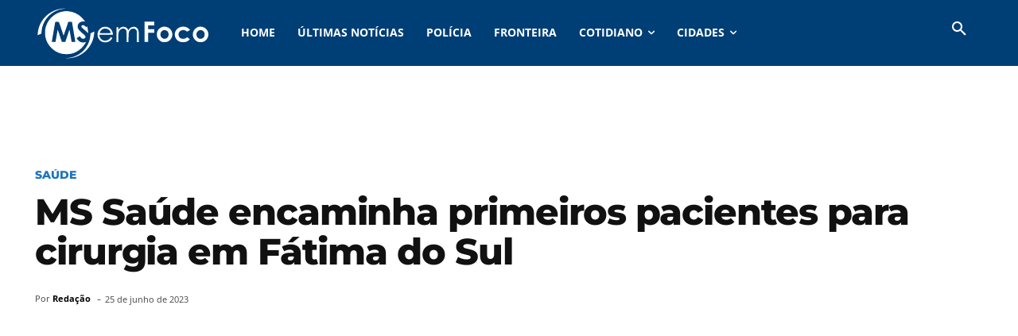

--- FILE ---
content_type: text/html; charset=utf-8
request_url: https://www.google.com/recaptcha/api2/aframe
body_size: 265
content:
<!DOCTYPE HTML><html><head><meta http-equiv="content-type" content="text/html; charset=UTF-8"></head><body><script nonce="oKdKTJbtxpeWoFhZ9UdnOg">/** Anti-fraud and anti-abuse applications only. See google.com/recaptcha */ try{var clients={'sodar':'https://pagead2.googlesyndication.com/pagead/sodar?'};window.addEventListener("message",function(a){try{if(a.source===window.parent){var b=JSON.parse(a.data);var c=clients[b['id']];if(c){var d=document.createElement('img');d.src=c+b['params']+'&rc='+(localStorage.getItem("rc::a")?sessionStorage.getItem("rc::b"):"");window.document.body.appendChild(d);sessionStorage.setItem("rc::e",parseInt(sessionStorage.getItem("rc::e")||0)+1);localStorage.setItem("rc::h",'1769519279027');}}}catch(b){}});window.parent.postMessage("_grecaptcha_ready", "*");}catch(b){}</script></body></html>